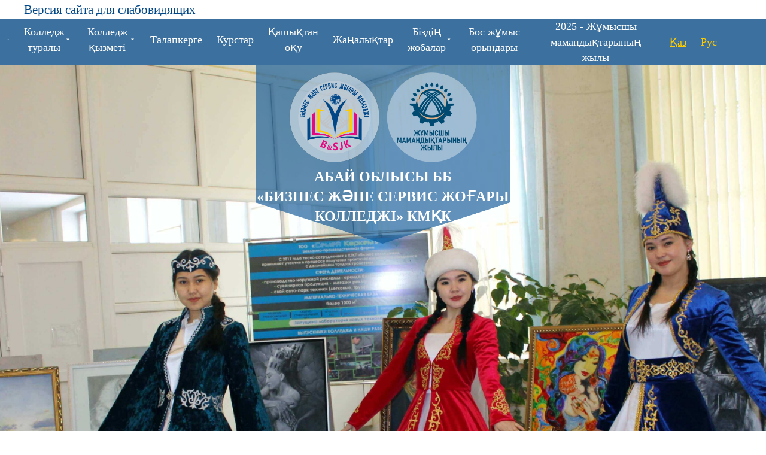

--- FILE ---
content_type: text/html; charset=UTF-8
request_url: https://skbis.edu.kz/
body_size: 76749
content:
<!doctype html>
<html lang="kz">
<head>
    <base href="https://skbis.edu.kz/" />
    <meta charset="UTF-8" />
    <title>Абай облысы білім басқармасының «Бизнес және сервис жоғары колледжі» КМҚК</title>
	<meta name="description" content="Абай облысы білім басқармасының «Бизнес және сервис жоғары колледжі» КМҚК" />
    <meta http-equiv="X-UA-Compatible" content="IE=edge">
    <meta name="viewport" content="width=device-width, initial-scale=1, maximum-scale=1" />
	<link rel="shortcut icon" href="favicon.ico"> 
	<link href="/assets/templates/site/css/uikit-5.css" rel="stylesheet">
<script src="https://skbis.edu.kz/js/jquery-3.5.0.min.js"></script>
    <script src="assets/templates/site/js/uikit.min.js"></script>
  <link rel="stylesheet" href="https://skbis.edu.kz/css/bvi.css" type="text/css">
</head>
<body>
    <div class="uk-container">
    <div class="uk-width-1-1" uk-grid>
        <div>
            <div class="uk-card uk-card-small">
                 <a href="#" class="bvi-open uk-text-large" title="Версия сайта для слабовидящих"><i class="bvi-images bvi-images-eye"></i>Версия сайта для слабовидящих</a>
            </div>
        </div>
    </div>
</div>
    <div class="uk-hidden@m">
    <div class="uk-container">
        <div class="uk-card">
            <div class="uk-card-media-top uk-text-center uk-margin-top">
                <a class="uk-logo uk-transform-center" style="left: 50%; top: 12%" href="https://skbis.edu.kz/">
                    <img src="assets/templates/site/images/logo-2025-kaz.png" alt="Логотип Колледжа бизнеса и сервиса" />
                </a>
            </div>
            <div class="uk-card-body uk-text-center">
                <h3 class="uk-card-title">Абай облысы ББ<br />«Бизнес және сервис жоғары колледжі» КМҚК</h3>
            </div>
        </div>
    </div>
    <div class="uk-offcanvas-content uk-flex uk-flex-middle">
    <a class="uk-button uk-section-primary  uk-button-large uk-width-1-1 uk-color-fff uk-margin-bottom" type="button" uk-toggle="target: #offcanvas-nav-primary">
        <span class="uk-margin-small-right uk-icon" uk-icon="icon: menu; ratio: 1.5"></span>Тізім</a>
        <div id="offcanvas-nav-primary" uk-offcanvas="overlay: true">
            <div class="uk-offcanvas-bar uk-flex uk-flex-column">
                <ul class="uk-nav uk-nav-primary uk-nav-left uk-margin-auto-vertical"><li class="first uk-parent uk-margin-left1 uk-active"><a href="/" >Басты бет</a></li><li class="uk-parent uk-margin-left1"><a href="o-kolledzhe/" >Колледж туралы</a><ul class=""><li class="first uk-parent uk-margin-left2"><a href="o-kolledzhe/istoriya-kolledzha.html" >Колледж тарихы</a></li><li class="uk-parent uk-margin-left2"><a href="o-kolledzhe/missiya-i-upravlenie.html" >Миссия және басқару</a></li><li class="uk-parent uk-margin-left2"><a href="images/2025/Бағдарламалар/каз/Лицензии каз новый 20.02.25.pdf" >Лицензия</a></li><li class="uk-parent uk-margin-left2"><a href="fotogalereya.html" >Фотогалерея</a></li><li class="uk-parent uk-margin-left2"><a href="o-kolledzhe/organizaczionnaya-struktura.html" >Ұйымдастыру құрылымы</a></li><li class="uk-parent uk-margin-left2"><a href="o-kolledzhe/kolledzh-byudzheti.html" >Колледж бюджеті</a></li><li class="uk-parent uk-margin-left2"><a href="o-kolledzhe/blog-direktora.html" >Директор блогы</a></li><li class="uk-parent uk-margin-left2"><a href="o-kolledzhe/kadrovoe-obespechenie.html" >Кадрмен қамтамасыз ету</a></li><li class="uk-parent uk-margin-left2"><a href="o-kolledzhe/popechitelskij-sovet.html" >Қамқоршылар кеңесі</a></li><li class="uk-parent uk-margin-left2"><a href="o-kolledzhe/rezultaty-akkreditaczii.html" >Аккредитация қорытындысы</a></li><li class="uk-parent uk-margin-left2"><a href="o-kolledzhe/administracziya-kolledzha.html" >Колледж әкімшілігі</a></li><li class="uk-parent uk-margin-left2"><a href="http://kbisedu.kz/" >Білім беру порталы</a></li><li class="uk-parent uk-margin-left2"><a href="o-kolledzhe/smi-o-nas.html" >БАҚ біз туралы</a></li><li class="uk-parent uk-margin-left2"><a href="images/2020/Files/меморандум на гос.языке_compressed (1).pdf" >Меморандум</a></li><li class="uk-parent uk-margin-left2"><a href="o-kolledzhe/2015-2025-zhyldarga-arnalgan-kazakstan-respublikasynyn-sybajlas-zhemkorlykka-karsy-strategiyasyn-iske-asyru/" >2015-2025 жылдарға арналған Қазақстан Республикасының сыбайлас жемқорлыққа қарсы стратегиясын іске асыру</a></li><li class="uk-parent uk-margin-left2"><a href="o-kolledzhe/kontakty.html" >Байланыс</a></li><li class="uk-parent uk-margin-left2"><a href="o-kolledzhe/oku-adistemelik-birlestik/" >Оқу-әдістемелік бірлестік</a></li><li class="uk-parent uk-margin-left2"><a href="#" >Мемлекеттік аттестация</a></li><li class="last uk-parent uk-margin-left2"><a href="o-kolledzhe/kolledzhdegi-komplaens-kyzmet.html" >"Колледждегі комплаенс қызмет"</a></li></ul></li><li class="uk-parent uk-margin-left1"><a href="distanczionnoe-obuchenie/" >Қашықтан оқу</a><ul class=""><li class="first uk-parent uk-margin-left2"><a href="distanczionnoe-obuchenie/uchebno-metodicheskie-kompleksy-dlya-studentov.html" >СТУДЕНТТЕРГЕ АРНАЛҒАН ОҚУ-ӘДІСТЕМЕЛІК КЕШЕНДЕР</a></li><li class="last uk-parent uk-margin-left2"><a href="http://www.kbisedu.kz" >ҚАШЫҚТАН ОҚЫТУ MOODLE ПЛАТФОРМАСЫНДА</a></li></ul></li><li class="uk-parent uk-margin-left1"><a href="deyatelnost-kolledzha/" >Колледж қызметі</a><ul class=""><li class="first uk-parent uk-margin-left2"><a href="deyatelnost-kolledzha/uchebnaya-deyatelnost/" >Оқу жұмысы</a></li><li class="uk-parent uk-margin-left2"><a href="deyatelnost-kolledzha/informaczionnaya-podderzhka/" >Ақпараттық қызмет</a></li><li class="uk-parent uk-margin-left2"><a href="deyatelnost-kolledzha/uchebno-proizvodstvennaya-deyatelnost/" >Оқу-өндірістік жұмыс</a></li><li class="uk-parent uk-margin-left2"><a href="deyatelnost-kolledzha/vospitatelnaya-deyatelnost/" >Тәрбие жұмысы</a></li><li class="uk-parent uk-margin-left2"><a href="deyatelnost-kolledzha/psikhologicheskaya-sluzhba/" >Психологиялық қызмет</a></li><li class="uk-parent uk-margin-left2"><a href="deyatelnost-kolledzha/predmetno-cziklovaya-komissiya/" >Пән бірлестіктері</a></li><li class="uk-parent uk-margin-left2"><a href="deyatelnost-kolledzha/nashi-proekty/" >Біздің жобалар</a></li><li class="uk-parent uk-margin-left2"><a href="deyatelnost-kolledzha/metodicheskaja-deyatelnost/" >Әдістемелік қызмет</a></li><li class="uk-parent uk-margin-left2"><a href="deyatelnost-kolledzha/kolledzhdegi-komplaens-kyzmet.html" >"Колледждегі комплаенс қызмет"</a></li><li class="last uk-parent uk-margin-left2"><a href="deyatelnost-kolledzha/pedagog-kadrlardyn-sapalyk-kuramy.html" >Педагог кадрлардың сапалық құрамы</a></li></ul></li><li class="uk-parent uk-margin-left1"><a href="abiturentu/" >Талапкерге</a><ul class=""><li class="first uk-parent uk-margin-left2"><a href="abiturentu/priemnaya-komissiya/" >Мамандықтар, оқу мерзімі</a></li><li class="uk-parent uk-margin-left2"><a href="abiturentu/virtualdy-kabyldau-komissiyasy.html" >Виртуалды қабылдау комиссиясы</a></li><li class="uk-parent uk-margin-left2"><a href="abiturentu/okuga-kabyldau-erezheleri.html" >«Бизнес және сервис жоғары колледжі» КМҚК  оқуға қабылдау ережелері</a></li><li class="uk-parent uk-margin-left2"><a href="abiturentu/gosudarstvennyj-zakaz-na-2019-2020-uchebnyj-god.html" >2024-2025 оқу жылына мемлекеттік тапсырыс</a></li><li class="uk-parent uk-margin-left2"><a href="abiturentu/kak-podat-dokumenty-na-postuplenie-v-kolledzh-onlajn-instrukcziya-egov.html" >Колледжге түсу үшін құжаттарды онлайн түрде қалай тапсырады? (EGOV  НҰСҚАУЛЫҒЫ)</a></li><li class="uk-parent uk-margin-left2"><a href="abiturentu/sostav-priemnoj-komissii.html" >Қабылдау комиссиясының құрамы</a></li><li class="last uk-parent uk-margin-left2"><a href="abiturentu/grafik-raboty-priemnoj-komissii.html" >Қабылдау комиссиясының жұмыс кестесі</a></li></ul></li><li class="uk-parent uk-margin-left1"><a href="kursy.html" >Курстар</a></li><li class="uk-parent uk-margin-left1"><a href="news/" >Жаңалықтар</a><ul class=""><li class="first uk-parent uk-margin-left2"><a href="news/1552-prikreplenie-k-poliklinike-mozhno-oformit-onlajn-cherez-egov.kz-i-egov-mobile.html" >Поликлиникаға тіркелуді eGov.kz пен eGov Mobile арқылы онлайн рәсімдеуге болады</a></li><li class="uk-parent uk-margin-left2"><a href="news/706-tauelsizdik-kuni-kutty-bolsyn.html" >Тәуелсіздік күні құтты болсын!</a></li><li class="uk-parent uk-margin-left2"><a href="news/762-ajya-restobaryna-dayarshylar-kazhet.html" >«Айя» рестобарына даяршылар қажет.</a></li><li class="uk-parent uk-margin-left2"><a href="news/765-dizajn-mebel-zhihaz-fabrikasyna-kazhet.html" >«Дизайн мебель» жиһаз фабрикасына қажет</a></li><li class="uk-parent uk-margin-left2"><a href="news/819-biznes-zhane-servis-kolledzhi-kmkk-da-industrialdy-kenes-otyrysy-otti.html" >«Бизнес және сервис колледжі» КМҚК-да Индустриалды кеңес отырысы өтті.</a></li><li class="uk-parent uk-margin-left2"><a href="news/1020-igi-ister-marafony.html" >Игі істер марафоны</a></li><li class="uk-parent uk-margin-left2"><a href="news/1024-tauelsizdik-kuni-kutty-bolsyn.html" >Тәуелсіздік күні құтты болсын!</a></li><li class="uk-parent uk-margin-left2"><a href="news/1030-zhana-zhyldarynyzben.html" >Жаңа жылдарыңызбен!</a></li><li class="uk-parent uk-margin-left2"><a href="news/1084-kuttyktau.html" >Құттықтау</a></li><li class="uk-parent uk-margin-left2"><a href="news/1090-shashtaraz-oneri-kuzyrettiligi-bojynsha-irikteu-sajystary.html" >«Шаштараз өнері» құзыреттілігі бойынша іріктеу сайыстары</a></li><li class="uk-parent uk-margin-left2"><a href="news/1116-aptalyktyn-ashyluy.html" >Апталықтың ашылуы</a></li><li class="uk-parent uk-margin-left2"><a href="news/1169-25.03.2022-zh.-konferencziya.html" >25.03.2022 ж. Конференция</a></li><li class="uk-parent uk-margin-left2"><a href="news/1287-bukil-alemdik-eriktiler-kuni.html" >Бүкіл әлемдік еріктілер күні</a></li><li class="uk-parent uk-margin-left2"><a href="news/1217-khvii-oblastnoj-nauchno-prakticheskoj-konferenczii-znaniya-i-inicziativu-molodezhi-na-sluzhbu-dinamichnogo-razvitiya-strany.html" >ХVII облыстық ғылыми-практикалық конференция</a></li><li class="uk-parent uk-margin-left2"><a href="news/1225-shygarmashalyk-emtikhan-korytyndylary.html" >ОҚУҒА ҚАБЫЛДАНҒАН ТАЛАПКЕРЛЕР ТІЗІМІ</a></li><li class="uk-parent uk-margin-left2"><a href="news/1243-alemdik-worldskills-chempionatyna-dajyndyk.html" >Әлемдік  Worldskills чемпионатына дайындық</a></li><li class="uk-parent uk-margin-left2"><a href="news/1251-mejramdagy-demalys-kunderi.html" >Мейрамдағы демалыс кундері</a></li><li class="uk-parent uk-margin-left2"><a href="news/1273-respublikalyk-kasibi-sheberlik-konkursy.html" >Республикалық   кәсіби шеберлік   конкурсы</a></li><li class="uk-parent uk-margin-left2"><a href="news/1297-bugingi-tanda-kandaj-mamandykty-tandau-kerek.html" >Бүгінгі таңда қандай мамандықты таңдау керек?</a></li><li class="uk-parent uk-margin-left2"><a href="news/1312-moldazhanov-talgat-amenovich-kolledzhishilik-ashyk-sabak-otkizdi.html" >Молдажанов Талгат Аменович колледжішілік ашық сабақ өткізді</a></li><li class="uk-parent uk-margin-left2"><a href="news/1323-zhalpy-bilim-beretin-pander-pczk-onkundiginin-ashyluy.html" >Жалпы білім беретін пәндер ПЦК онкүндігінің ашылуы</a></li><li class="uk-parent uk-margin-left2"><a href="news/1333-ekonomika-zhane-dizajn-pczk-onkundiginin-saltanatty-ashyluy.html" >«Экономика және дизайн» ПЦК онкүндігі</a></li><li class="uk-parent uk-margin-left2"><a href="news/1343-oblystyk-sapta-zhuru-men-an-bajkauy-turaly-sajtka-akparat.html" >Облыстық сапта жүру мен ән байқауы</a></li><li class="uk-parent uk-margin-left2"><a href="news/1370-balalyk-shak-alemi-kandaj-gazhap-fleshmobtary-otkizildi.html" >«Балалық шақ әлемі қандай ғажап» флешмобтары өткізілді</a></li><li class="uk-parent uk-margin-left2"><a href="news/1376-12.06.2023zh.-zhalpyulttyk-aza-tutu-kuni.html" >12.06.2023ж. жалпыұлттық аза тұту күні</a></li><li class="uk-parent uk-margin-left2"><a href="news/1395-5-kyrkujek-kazakstan-respublikasy-khalyktarynyn-tilder-kuni.html" >5 қыркүйек-Қазақстан Республикасы халықтарының тілдер күні</a></li><li class="uk-parent uk-margin-left2"><a href="news/1404-talapker-pilottyk-zhobasynyn-studentterine-sheberlik-sabagyn-otkizdi.html" >«Талапкер» пилоттық жобасының студенттеріне шеберлік сабағын өткізді</a></li><li class="uk-parent uk-margin-left2"><a href="news/1407-ozin-ozi-baskaru-kuni.html" >Өзін-өзі басқару күні</a></li><li class="uk-parent uk-margin-left2"><a href="news/1421-kyzmet-korsetu-salalary-bojynsha-arnajy-pander-okytushylary-men-ondiristik-okytu-sheberlerinin-oab-otyrysy-otti.html" >"Қызмет көрсету салалары" бойынша арнайы пәндер оқытушылары мен өндірістік оқыту шеберлерінің ОӘБ отырысы өтті.</a></li><li class="uk-parent uk-margin-left2"><a href="news/1425-wordskills-standarty-bojynsha-ondiristik-okytu-sheberleri-men-okytushylary-arasynda-respublikalyk-kasibi-sheberlik-bajkauy.html" >Wordskills стандарты бойынша өндірістік оқыту шеберлері мен оқытушылары арасында республикалық кәсіби шеберлік байқауы</a></li><li class="uk-parent uk-margin-left2"><a href="news/1429-2023-zhylgy-13-17-karasha-aralygynda-kr-bilim-zhane-gylym-ministrliginin-ulttyk-testileu-ortalygy-testileu-otkizedi.html" >2023 жылғы 13-17 қараша аралығында ҚР Білім және ғылым министрлігінің Ұлттық тестілеу орталығы тестілеу өткізеді</a></li><li class="uk-parent uk-margin-left2"><a href="news/1431-2023-2024-oku-zhylynyn-kyrkujek-kazan-ajlary-bojynsha-rejting-kortyndysy.html" >2023-2024 оқу жылының қыркүйек-қазан айлары бойынша рейтинг  қортындысы</a></li><li class="uk-parent uk-margin-left2"><a href="news/1433-balalardyn-kukyktaryn-korgauda-mektepter-men-zhogary-oku-oryndary-birikti-elordada-menin-bauyrym-studenttik-volonterlik-zhobasy-bastaldy.html" >Балалардың құқықтарын қорғауда мектептер мен жоғары оқу орындары бірікті: Елордада «Менің бауырым» студенттік волонтерлік жобасы басталды</a></li><li class="uk-parent uk-margin-left2"><a href="news/1434-viii-respublikalyk-kasibi-sheberlik-worldskills-kazakhstan-2023-chempionatynyn-saltanatty-ashyluy-otti.html" >VIII Республикалық кәсіби шеберлік "WorldSkills Kazakhstan 2023" чемпионатынын салтанатты ашылуы өтті</a></li><li class="uk-parent uk-margin-left2"><a href="news/1437-2023-zhyldyn-24-karashasynda-biznes-zhane-servis-kolledzhinde-kolledzh-studentteri-arasynda-menedzhment-mamandygy-bojynsha-oblystyk-olimpiada-otkizilgen.html" >2023 жылдың 24 қарашасында Бизнес және сервис колледжінде колледж студенттері арасында «Менеджмент» мамандығы бойынша облыстық олимпиада өткізілген.</a></li><li class="uk-parent uk-margin-left2"><a href="news/1451-kurmetti-talapker.html" >Құрметті ТАЛАПКЕР</a></li><li class="uk-parent uk-margin-left2"><a href="news/1455-shygarmashylyk-emtikhandar-kestesi.html" >Шығармашылық емтихандар кестесі</a></li><li class="uk-parent uk-margin-left2"><a href="news/1468-konkurstyk-irikteu-natizhesi-memlekettik-tapsyrysty-zhenip-algan-talapkerler.html" >Конкурстық іріктеу нәтижесі, мемлекеттік тапсырысты жеңіп алған талапкерлер</a></li><li class="uk-parent uk-margin-left2"><a href="news/1470-10-15-kyrkujek-aralygynda-lion-kalasynda-francziya-dunie-zhuzinin-tukpir-tukpirinen-kelgen-zhas-mamandardyn-sheberligin-korsetetin-aukymdy-shara-worldskills-2024-alem-chempionaty-otti.html" >10-15 қыркүйек аралығында Лион қаласында (Франция) дүние жүзінің түкпір-түкпірінен келген жас мамандардың шеберлігін көрсететін ауқымды шара WorldSkills 2024 әлем чемпионаты өтті</a></li><li class="uk-parent uk-margin-left2"><a href="news/1471-memlekettik-kyzmet-isteri-agenttigi-abaj-oblysy-bojynsha-departamenti.html" >Мемлекеттік қызмет істері агенттігі Абай облысы бойынша департаменті</a></li><li class="uk-parent uk-margin-left2"><a href="news/1490-alash-quiz-intellektualdy-ojyny.html" >«Alash Quiz» интеллектуалды ойыны.</a></li><li class="last uk-parent uk-margin-left2"><a href="news/[base64].html" >"Технолог" тобында ағылшын тілі мен дене шынықтыру пәнінен «Ағылшын тілін оқыту мен Баскетболдағы допты беру техникасы арасындағы виртуалды шындық»</a></li></ul></li><li class="uk-parent uk-margin-left1"><a href="nashi-proekty/" >Біздің жобалар</a><ul class=""><li class="first uk-parent uk-margin-left2"><a href="nashi-proekty/worldskills/" >WorldSkills</a></li><li class="uk-parent uk-margin-left2"><a href="nashi-proekty/zhas-maman/" >"Жас маман"</a></li><li class="last uk-parent uk-margin-left2"><a href="nashi-proekty/pismo-v-budushhee.html" >Уақыт капсуласы – Болашаққа хат</a></li></ul></li><li class="uk-parent uk-margin-left1"><a href="v-ramkakh-dekady-pczk-ekonomika-i-dizajn-proshel-yarkij-debatnyj-turnir-posvyashhennyj-vazhnoj-teme-mozhet-li-pravitelstvo-ogranichivat-svobodu-slova-v-soczialnykh-setyakh.html" >"Экономика және дизайн" ПЦК онкүндігі аясында "Үкімет әлеуметтік желілерде сөз бостандығын шектей ала ма?» тақырыбында дебат өтті.</a></li><li class="uk-parent uk-margin-left1"><a href="vakansii/" >Бос жұмыс орындары</a><ul class=""><li class="first uk-parent uk-margin-left2"><a href="vakansii/mugalimder.html" >Мұғалімдер</a></li><li class="last uk-parent uk-margin-left2"><a href="vakansii/kyzmetkerler.html" >Қызметкерлер</a></li></ul></li><li class="last uk-parent uk-margin-left1"><a href="2025-god-rabochikh-professij.html" >2025 - Жұмысшы мамандықтарының жылы</a></li></ul>
            </div>
        </div>
    </div>
    <div class="uk-container">
        <ul class="uk-navbar-nav uk-flex uk-flex-center">
             <li class="ru"><a href="https://skbis.edu.kz/ru/" class="ru">Рус</a></li>
 <li class="kz active"><a href="https://skbis.edu.kz/" class="kz active">Қаз</a></li>
        </ul>
    </div>
    <div class="uk-container">
        <div class="uk-card uk-card-body uk-text-center">
            
            Виртуальная приемная комиссия для абитуриентов КГКП «Высший колледж бизнеса и сервиса» :<br /><br />

<a class="uk-text-bold" href="https://www.instagram.com/p/Bk3JPp5n0FB/?igshid=12npy30whwg9g">Instagram колледжа</a><br /><br />
<a class="uk-text-bold" href="https://api.whatsapp.com/send?phone=77086196459">WhatsApp колледжа</a><br /><br />
<a class="uk-text-bold" href="https://skbis.kz/">Сайт колледжа</a>
<p class="uk-text-bold">Контактные телефоны:</p>
8 708 619 64 59<br />
50-58-98
            
        
        </div>
        <div class="uk-grid-medium uk-child-width-1-2@m uk-text-left" uk-grid>
                    <div>
                        <div class="uk-card uk-card-body">
                            <h3 class="uk-text-uppercase uk-text-bold uk-text-primary">Миссия</h3>
                              Экономика саласында мемлекет пен аймақтың өндірістік әлеуетін көтере алатын, бәсекеге қаблетті, жоғары дәрежелі теориялық және практикалық дағды мен жеке тұлғалық қасиетті игерген мамандарды дайындау.
                        </div>
                    </div>
                    <div>
                        <div class="uk-card uk-card-body">
                            <h3 class="uk-text-uppercase uk-text-bold uk-text-primary">Болжау</h3>
                           Бизнес және сервис жоғары колледжі - Абай облысы және Қазақстан республикасының сервис, экономика және басқару саласындағы техникалық және кәсіптік білім берудің үздігі, корпоративті менеджменттің тиімді жүйесін меңгерген оқытушылар мен білімгерлердің, жұмыс берушілердің тағы басқа қызығушылық танытқан жақтардың мүддесіне сай қызмет ететін инновациялық білім беру мекемесі.
                        </div>
                    </div>
                </div>
        <div class="uk-card uk-card-body uk-background-muted uk-text-center">
                    <h3 class="uk-text-uppercase uk-text-bold">Қашықтан оқу</h3>
                    <a href="distanczionnoe-obuchenie/" class="uk-button uk-button-primary">Толығырақ</a>
            </div>
        <div class="uk-width-1-1 uk-text-center" uk-grid>
                    <h3 class="uk-text-uppercase uk-align-center uk-margin-remove-bottom uk-text-bold uk-first-column uk-margin-top">ЖАҢАЛЫҚТАР</h3>
                </div>
                <div class="uk-grid-medium uk-child-width-1-3@m uk-text-left uk-grid-match" uk-grid>
                     <div>
    <div class="uk-card uk-card-small uk-background-muted">
        <div class="uk-card-media-top">
            <a class="uk-link-heading" href="news/1589-sovremennyj-uchitel-—-czifrovoj-uchitel-itogi-professionalnogo-sostyazaniya.html"><img class="uk-width-1-1" src="assets/templates/site/images/no-image.jpg" /></a>
        </div>
        <div class="uk-card-body">
            <span class="uk-text-muted uk-text-small">26 желтоқсан 2025, 09:29</span>
            <h5 class="uk-margin-small-top uk-margin-remove-bottom uk-text-bold"><a class="uk-link-heading" href="news/1589-sovremennyj-uchitel-—-czifrovoj-uchitel-itogi-professionalnogo-sostyazaniya.html">25.12.2025 жылы  "ЦИФРЛЫ ҰСТАЗ"  колледжішілік байқау өтті</a></h5>
            <p class="uk-margin-small-top uk-margin-remove-bottom">25.11.2025 жылы информатика пәнінің оқытушысы Мурасилова&#8230;</p>
            <p class="uk-margin-remove-top uk-text-right"><u><a class="uk-link-heading" href="news/1589-sovremennyj-uchitel-—-czifrovoj-uchitel-itogi-professionalnogo-sostyazaniya.html">Толығырақ</a></u></p>
        </div>
    </div>
</div>
<div>
    <div class="uk-card uk-card-small uk-background-muted">
        <div class="uk-card-media-top">
            <a class="uk-link-heading" href="news/1585-oblastnoj-integrirovannyj-urok-po-khimii-i-geografii-na-temu-chyornaya-i-czvetnaya-metallurgiya.-proizvodstvo-metalla.html"><img class="uk-width-1-1" src="assets/templates/site/images/no-image.jpg" /></a>
        </div>
        <div class="uk-card-body">
            <span class="uk-text-muted uk-text-small">17 желтоқсан 2025, 09:42</span>
            <h5 class="uk-margin-small-top uk-margin-remove-bottom uk-text-bold"><a class="uk-link-heading" href="news/1585-oblastnoj-integrirovannyj-urok-po-khimii-i-geografii-na-temu-chyornaya-i-czvetnaya-metallurgiya.-proizvodstvo-metalla.html">Химия және география пәндері бойынша «Қара және түсті металлургия» тақырыбындағы облыстық интеграцияланған сабақ</a></h5>
            <p class="uk-margin-small-top uk-margin-remove-bottom">Химия және география пәндері бойынша «Қара және түсті&#8230;</p>
            <p class="uk-margin-remove-top uk-text-right"><u><a class="uk-link-heading" href="news/1585-oblastnoj-integrirovannyj-urok-po-khimii-i-geografii-na-temu-chyornaya-i-czvetnaya-metallurgiya.-proizvodstvo-metalla.html">Толығырақ</a></u></p>
        </div>
    </div>
</div>
<div>
    <div class="uk-card uk-card-small uk-background-muted">
        <div class="uk-card-media-top">
            <a class="uk-link-heading" href="news/1582-innovacziyalyk-tasilder-arkyly-blender-bagdarlamasyn-okytu.html"><img class="uk-width-1-1" src="assets/templates/site/images/no-image.jpg" /></a>
        </div>
        <div class="uk-card-body">
            <span class="uk-text-muted uk-text-small">04 желтоқсан 2025, 17:00</span>
            <h5 class="uk-margin-small-top uk-margin-remove-bottom uk-text-bold"><a class="uk-link-heading" href="news/1582-innovacziyalyk-tasilder-arkyly-blender-bagdarlamasyn-okytu.html">«Инновациялық тәсілдер арқылы Blender бағдарламасын оқыту»</a></h5>
            <p class="uk-margin-small-top uk-margin-remove-bottom">«Инновациялық тәсілдер арқылы Blender бағдарламасын&#8230;</p>
            <p class="uk-margin-remove-top uk-text-right"><u><a class="uk-link-heading" href="news/1582-innovacziyalyk-tasilder-arkyly-blender-bagdarlamasyn-okytu.html">Толығырақ</a></u></p>
        </div>
    </div>
</div>
                </div>
        <div class="uk-width-1-1">
            
            <div class="uk-card uk-card-body uk-card-small uk-background-secondary uk-margin-top">
                <h5 class="uk-text-bold uk-text-uppercase">ДИРЕКТОР БЛОГЫ</h5>
            </div>
            <div class="uk-card uk-card-body uk-card-small uk-card-default uk-text-center">
                <img class="uk-width-1-1" src="assets/templates/site/images/zhunusova.jpg" />
            </div>
                <a href="o-kolledzhe/blog-direktora.html" class="uk-button uk-button-primary uk-width-1-1">Жазу</a>
        </div>
    </div>
    <div class="uk-background-primary uk-margin-top">
        <div class="uk-container">
            <div class="uk-child-width-1-2@m" uk-grid>
                <div class="uk-light uk-text-bold uk-text-center uk-text-left@m">
                    <p class="uk-margin-top">Абай облысы ББ «Бизнес және сервис жоғары колледжі» КМҚК</p>
                </div>
                <div class="uk-text-center uk-text-right@m uk-light uk-margin-bottom uk-text-small">
                    <p>Әрленім және құрастыру<br /> <a href="http://semstar.kz"><u>SemStar</u></a></p>
                </div>
            </div>
        </div>
    </div>
</div>


            
            
            
            
            
<nav class="uk-navbar-container uk-visible@m" uk-navbar>
                <div class="uk-navbar-left">
                <ul class="uk-navbar-nav uk-text-center">
                    <li  class="uk-text-left"><a href="https://skbis.edu.kz/"><span class="uk-icon" uk-icon="home"></span></a></li>
                        <li>
                        <a href="#">Колледж туралы<span class="uk-icon" uk-icon="triangle-down"></span></a>
                        <div class="uk-navbar-dropdown">
						    <ul class="uk-nav uk-navbar-dropdown-nav">
                                <li class="uk-text-left"> <a href="o-kolledzhe/istoriya-kolledzha.html">Колледж тарихы</a> </li><li class="uk-text-left"> <a href="o-kolledzhe/missiya-i-upravlenie.html">Миссия және басқару</a> </li><li class="uk-text-left"> <a href="images/2025/Бағдарламалар/каз/Лицензии каз новый 20.02.25.pdf">Лицензия</a> </li><li class="uk-text-left"> <a href="fotogalereya.html">Фотогалерея</a> </li><li class="uk-text-left"> <a href="o-kolledzhe/organizaczionnaya-struktura.html">Ұйымдастыру құрылымы</a> </li><li class="uk-text-left"> <a href="o-kolledzhe/kolledzh-byudzheti.html">Колледж бюджеті</a> </li><li class="uk-text-left"> <a href="o-kolledzhe/blog-direktora.html">Директор блогы</a> </li><li class="uk-text-left"> <a href="o-kolledzhe/kadrovoe-obespechenie.html">Кадрмен қамтамасыз ету</a> </li><li class="uk-text-left"> <a href="o-kolledzhe/popechitelskij-sovet.html">Қамқоршылар кеңесі</a> </li><li class="uk-text-left"> <a href="o-kolledzhe/rezultaty-akkreditaczii.html">Аккредитация қорытындысы</a> </li><li class="uk-text-left"> <a href="o-kolledzhe/administracziya-kolledzha.html">Колледж әкімшілігі</a> </li><li class="uk-text-left"> <a href="http://kbisedu.kz/">Білім беру порталы</a> </li><li class="uk-text-left"> <a href="o-kolledzhe/smi-o-nas.html">БАҚ біз туралы</a> </li><li class="uk-text-left"> <a href="images/2020/Files/меморандум на гос.языке_compressed (1).pdf">Меморандум</a> </li><div class="uk-width-1-1">     
                        <li class="uk-text-left">
                            <a href="o-kolledzhe/2015-2025-zhyldarga-arnalgan-kazakstan-respublikasynyn-sybajlas-zhemkorlykka-karsy-strategiyasyn-iske-asyru/">2015-2025 жылдарға арналған Қазақстан Республикасының сыбайлас жемқорлыққа қарсы стратегиясын іске асыру <span class="uk-icon" uk-icon="triangle-right"></span></a>
                            <div uk-dropdown="pos: right-center">
                                <ul class="uk-nav uk-dropdown-nav"><li class="uk-text-left"> <a href="images/2021/Files/su_kaz_pol.pdf">«SANALY URPAQ» жастар клубы туралы ЕРЕЖЕ</a> </li><li class="uk-text-left"> <a href="images/2021/Files/su_kaz_prog.pdf">««Саналы ұрпақ» жобасының «Адалдық аумағы» акциясының ашылу Бағдарламасы</a> </li><li class="uk-text-left"> <a href="o-kolledzhe/2015-2025-zhyldarga-arnalgan-kazakstan-respublikasynyn-sybajlas-zhemkorlykka-karsy-strategiyasyn-iske-asyru/fotogalereya.html">Фотогалерея</a> </li>   </ul>
                            </div>
                        </li>
                    </div><li class="uk-text-left"> <a href="o-kolledzhe/kontakty.html">Байланыс</a> </li><li class="uk-text-left"> <a href="o-kolledzhe/oku-adistemelik-birlestik/">Оқу-әдістемелік бірлестік</a> </li><div class="uk-width-1-1">     
                        <li class="uk-text-left">
                            <a href="#">Мемлекеттік аттестация <span class="uk-icon" uk-icon="triangle-right"></span></a>
                            <div uk-dropdown="pos: right-center">
                                <ul class="uk-nav uk-dropdown-nav"><li class="uk-text-left"> <a href="https://drive.google.com/drive/folders/127bU6UHY1U7vPlGzpR_GBFUGzOkovZ-G">Бизнес және сервис колледжінің өзін өзі бағалау материалдары 2023 жыл</a> </li>   </ul>
                            </div>
                        </li>
                    </div><li class="uk-text-left"> <a href="o-kolledzhe/kolledzhdegi-komplaens-kyzmet.html">"Колледждегі комплаенс қызмет"</a> </li>
                            </ul>
                        </div>
                    </li><li>
                        <a href="#">Колледж қызметі<span class="uk-icon" uk-icon="triangle-down"></span></a>
                        <div class="uk-navbar-dropdown">
						    <ul class="uk-nav uk-navbar-dropdown-nav">
                                <div class="uk-width-1-1">     
                        <li class="uk-text-left">
                            <a href="deyatelnost-kolledzha/uchebnaya-deyatelnost/">Оқу жұмысы <span class="uk-icon" uk-icon="triangle-right"></span></a>
                            <div uk-dropdown="pos: right-center">
                                <ul class="uk-nav uk-dropdown-nav"><li class="uk-text-left"> <a href="deyatelnost-kolledzha/uchebnaya-deyatelnost/raspisanie/">Сабақ кестесі</a> </li><li class="uk-text-left"> <a href="deyatelnost-kolledzha/uchebnaya-deyatelnost/organizacziya-uchebnogo-proczessa.html">Колледждегі оқу үдерісі</a> </li><li class="uk-text-left"> <a href="deyatelnost-kolledzha/uchebnaya-deyatelnost/raspisanie-zvonkov.html">Қоңырау кестесі</a> </li><li class="uk-text-left"> <a href="deyatelnost-kolledzha/uchebnaya-deyatelnost/obrazovatelnye-programmy.html">Білім беру бағдарламалары</a> </li><li class="uk-text-left"> <a href="deyatelnost-kolledzha/uchebnaya-deyatelnost/perechen-obrazovatelnykh-programm.html">Білім беру бағдарламаларының тізбесі</a> </li><li class="uk-text-left"> <a href="deyatelnost-kolledzha/uchebnaya-deyatelnost/memlekettik-tapsyrys-bojynsha-vakantty-oryndar.html">Мемлекеттік тапсырыс бойынша вакантты орындар</a> </li><li class="uk-text-left"> <a href="deyatelnost-kolledzha/uchebnaya-deyatelnost/bilim-sapasyn-bakylau.html">Білім сапасын бақылау</a> </li>   </ul>
                            </div>
                        </li>
                    </div><div class="uk-width-1-1">     
                        <li class="uk-text-left">
                            <a href="deyatelnost-kolledzha/informaczionnaya-podderzhka/">Ақпараттық қызмет <span class="uk-icon" uk-icon="triangle-right"></span></a>
                            <div uk-dropdown="pos: right-center">
                                <ul class="uk-nav uk-dropdown-nav"><li class="uk-text-left"> <a href="deyatelnost-kolledzha/informaczionnaya-podderzhka/studentam/">Студенттерге</a> </li><li class="uk-text-left"> <a href="deyatelnost-kolledzha/informaczionnaya-podderzhka/roditelyam/">Ата-аналарға</a> </li>   </ul>
                            </div>
                        </li>
                    </div><div class="uk-width-1-1">     
                        <li class="uk-text-left">
                            <a href="deyatelnost-kolledzha/uchebno-proizvodstvennaya-deyatelnost/">Оқу-өндірістік жұмыс <span class="uk-icon" uk-icon="triangle-right"></span></a>
                            <div uk-dropdown="pos: right-center">
                                <ul class="uk-nav uk-dropdown-nav"><li class="uk-text-left"> <a href="deyatelnost-kolledzha/uchebno-proizvodstvennaya-deyatelnost/praktika/">Кәсіби тәжірибені ұйымдастыру</a> </li><li class="uk-text-left"> <a href="images/2018/files/uch-p-deyatelnost-proforientacionnaya-rabota-kaz.pdf">Кәсіби бағдар беру жұмысы</a> </li><li class="uk-text-left"> <a href="deyatelnost-kolledzha/uchebno-proizvodstvennaya-deyatelnost/soczialnoe-partnerstvo.html">Әлеуметтік әріптестік</a> </li><li class="uk-text-left"> <a href="deyatelnost-kolledzha/uchebno-proizvodstvennaya-deyatelnost/trudoustrojstvo-vypusknikov.html">Колледж түлектерін жұмысқа орналастыру</a> </li><li class="uk-text-left"> <a href="deyatelnost-kolledzha/uchebno-proizvodstvennaya-deyatelnost/vakansiyalar/">Вакансиялар</a> </li><li class="uk-text-left"> <a href="deyatelnost-kolledzha/uchebno-proizvodstvennaya-deyatelnost/dualdy-okytu.html">Дуалды оқыту</a> </li><li class="uk-text-left"> <a href="deyatelnost-kolledzha/uchebno-proizvodstvennaya-deyatelnost/demonstraczionnyj-ekzamen/">Демонстрациялық емтихан</a> </li><li class="uk-text-left"> <a href="deyatelnost-kolledzha/uchebno-proizvodstvennaya-deyatelnost/memorandum.html">Меморандум</a> </li>   </ul>
                            </div>
                        </li>
                    </div><div class="uk-width-1-1">     
                        <li class="uk-text-left">
                            <a href="deyatelnost-kolledzha/vospitatelnaya-deyatelnost/">Тәрбие жұмысы <span class="uk-icon" uk-icon="triangle-right"></span></a>
                            <div uk-dropdown="pos: right-center">
                                <ul class="uk-nav uk-dropdown-nav"><li class="uk-text-left"> <a href="deyatelnost-kolledzha/vospitatelnaya-deyatelnost/deloproizvodstvo-klassnogo-rukovoditelya.html">Сынып жетекшісінің іс қағаздарын жүргізу</a> </li><li class="uk-text-left"> <a href="images/2018/files/organizacia-vospitatelnoy-deyatelnosti.pdf">Тәрбие жұмысын ұйымдастыру</a> </li><li class="uk-text-left"> <a href="deyatelnost-kolledzha/vospitatelnaya-deyatelnost/kodeks-korporativnoj-kultury-sotrudnikov-i-studentov.html">Қызметкерлері мен студенттерінің корпоративтік мәдениет кодексі</a> </li><li class="uk-text-left"> <a href="deyatelnost-kolledzha/vospitatelnaya-deyatelnost/kodeks-chesti.html">Оқытушыларының Ар-намыс кодексі</a> </li><li class="uk-text-left"> <a href="images/2021/Files/kazconcept2021.pdf">Тәрбиенің тұжырымдамалық негіздері</a> </li><li class="uk-text-left"> <a href="deyatelnost-kolledzha/vospitatelnaya-deyatelnost/cziklogramma-raboty-klassnogo-rukovoditelya.html">Сынып жетекшісінің жұмыс циклограммасы</a> </li><li class="uk-text-left"> <a href="deyatelnost-kolledzha/vospitatelnaya-deyatelnost/otkrytye-klassnye-chasy.html">Ашык сынып сағаттары</a> </li><li class="uk-text-left"> <a href="images/2020/Files/monpovr.pdf">2019-2020 оқу жылына колледждің тәрбие жұмысының мониторингін ұйымдастыру</a> </li>   </ul>
                            </div>
                        </li>
                    </div><div class="uk-width-1-1">     
                        <li class="uk-text-left">
                            <a href="deyatelnost-kolledzha/psikhologicheskaya-sluzhba/">Психологиялық қызмет <span class="uk-icon" uk-icon="triangle-right"></span></a>
                            <div uk-dropdown="pos: right-center">
                                <ul class="uk-nav uk-dropdown-nav"><li class="uk-text-left"> <a href="images/2018/files/polozhenie-o-psihologecheskoy-sluzhbe.pdf">Психологиялық қызмет туралы ереже</a> </li>   </ul>
                            </div>
                        </li>
                    </div><div class="uk-width-1-1">     
                        <li class="uk-text-left">
                            <a href="deyatelnost-kolledzha/predmetno-cziklovaya-komissiya/">Пән бірлестіктері <span class="uk-icon" uk-icon="triangle-right"></span></a>
                            <div uk-dropdown="pos: right-center">
                                <ul class="uk-nav uk-dropdown-nav"><li class="uk-text-left"> <a href="deyatelnost-kolledzha/predmetno-cziklovaya-komissiya/pczk-obshheobrazovatelnykh-discziplin-i-dizajna.html">Жалпы білім беру пәндері ПЦК</a> </li><li class="uk-text-left"> <a href="deyatelnost-kolledzha/predmetno-cziklovaya-komissiya/pczk-speczialnykh-discziplin.html">Арнайы пәндер ПЦК</a> </li><li class="uk-text-left"> <a href="deyatelnost-kolledzha/predmetno-cziklovaya-komissiya/pczk-soczialno-ekonomicheskikh-discziplin.html">Экономика және дизайн пәндер ПЦК</a> </li>   </ul>
                            </div>
                        </li>
                    </div><div class="uk-width-1-1">     
                        <li class="uk-text-left">
                            <a href="deyatelnost-kolledzha/nashi-proekty/">Біздің жобалар <span class="uk-icon" uk-icon="triangle-right"></span></a>
                            <div uk-dropdown="pos: right-center">
                                <ul class="uk-nav uk-dropdown-nav"><li class="uk-text-left"> <a href="deyatelnost-kolledzha/nashi-proekty/konferencziya/">Конференция</a> </li><li class="uk-text-left"> <a href="deyatelnost-kolledzha/nashi-proekty/olimpiada.html">Олимпиада</a> </li>   </ul>
                            </div>
                        </li>
                    </div><div class="uk-width-1-1">     
                        <li class="uk-text-left">
                            <a href="deyatelnost-kolledzha/metodicheskaja-deyatelnost/">Әдістемелік қызмет <span class="uk-icon" uk-icon="triangle-right"></span></a>
                            <div uk-dropdown="pos: right-center">
                                <ul class="uk-nav uk-dropdown-nav"><li class="uk-text-left"> <a href="deyatelnost-kolledzha/metodicheskaja-deyatelnost/metodicheskaya-rabota.html">Әдістемелік қызмет</a> </li><li class="uk-text-left"> <a href="images/2020/Files/monitoringkaz.pdf">2019-2020 оқу жылының әдістемелік жұмыс бойынша мониторинг</a> </li><li class="uk-text-left"> <a href="images/2018/files/organizacia-metodicheskoy-deyatelnosti.pdf">Әдістемелік қызметті ұйымдастыру</a> </li><li class="uk-text-left"> <a href="deyatelnost-kolledzha/metodicheskaja-deyatelnost/konkurs-luchshij-molodoj-prepodavatel-2019.html">«Үздік жас маман-2019» байқауы</a> </li><li class="uk-text-left"> <a href="deyatelnost-kolledzha/metodicheskaja-deyatelnost/oblystyk-dengejde-tazhiribe-almasu/">Облыстық деңгейде тәжірибе алмасу</a> </li><li class="uk-text-left"> <a href="deyatelnost-kolledzha/metodicheskaja-deyatelnost/respublikalyk-dengejde-tazhiribe-almasu/">Республикалық деңгейде тәжірибе алмасу</a> </li><li class="uk-text-left"> <a href="deyatelnost-kolledzha/metodicheskaja-deyatelnost/kolledzhishilik-dengejde-tazhiribe-almasu/">Колледжішілік деңгейде тәжірибе алмасу</a> </li><li class="uk-text-left"> <a href="deyatelnost-kolledzha/metodicheskaja-deyatelnost/zamanaui-pedagogikalyk-proczess-mazmuny-adisteri-tasilderi-formalaryatty-adistemelik-seminar-praktikum.html">"Заманауи педагогикалық процесс: мазмұны, әдістері, тәсілдері, формалары"атты әдістемелік  семинар-практикум</a> </li><li class="uk-text-left"> <a href="deyatelnost-kolledzha/metodicheskaja-deyatelnost/metodicheskoe-zasedanie.html">Әдістемелік кеңес</a> </li><li class="uk-text-left"> <a href="deyatelnost-kolledzha/metodicheskaja-deyatelnost/pczk-onkundigi/">ПЦК онкүндігі</a> </li><li class="uk-text-left"> <a href="deyatelnost-kolledzha/metodicheskaja-deyatelnost/oblastyk-seminar.html">Облыстық  семинар</a> </li><li class="uk-text-left"> <a href="deyatelnost-kolledzha/metodicheskaja-deyatelnost/okytushylardyn-kasibi-zhetistikteri/">Оқытушылардың кәсіби жетістіктері</a> </li><li class="uk-text-left"> <a href="deyatelnost-kolledzha/metodicheskaja-deyatelnost/gorodskie-meropriyatii/">Қалалық іс-шаралар</a> </li><li class="uk-text-left"> <a href="https://skbis.edu.kz/images/2023/1.pdf">КОНФЕРЕНЦИЯ ЖИНАҒЫ 2023</a> </li><li class="uk-text-left"> <a href="deyatelnost-kolledzha/metodicheskaja-deyatelnost/vnutrikolledzhnye-uroki-i-master-klassy/">Колледжішілік ашық сабақтар мен шеберлік сағаттар</a> </li>   </ul>
                            </div>
                        </li>
                    </div><li class="uk-text-left"> <a href="deyatelnost-kolledzha/kolledzhdegi-komplaens-kyzmet.html">"Колледждегі комплаенс қызмет"</a> </li><li class="uk-text-left"> <a href="deyatelnost-kolledzha/pedagog-kadrlardyn-sapalyk-kuramy.html">Педагог кадрлардың сапалық құрамы</a> </li>
                            </ul>
                        </div>
                    </li><li>
                        <a href="#">Талапкерге<span class="uk-icon" uk-icon="triangle-down"></span></a>
                        <div class="uk-navbar-dropdown">
						    <ul class="uk-nav uk-navbar-dropdown-nav">
                                <li class="uk-text-left"> <a href="abiturentu/priemnaya-komissiya/">Мамандықтар, оқу мерзімі</a> </li><li class="uk-text-left"> <a href="abiturentu/virtualdy-kabyldau-komissiyasy.html">Виртуалды қабылдау комиссиясы</a> </li><li class="uk-text-left"> <a href="abiturentu/okuga-kabyldau-erezheleri.html">«Бизнес және сервис жоғары колледжі» КМҚК  оқуға қабылдау ережелері</a> </li><li class="uk-text-left"> <a href="abiturentu/gosudarstvennyj-zakaz-na-2019-2020-uchebnyj-god.html">2024-2025 оқу жылына мемлекеттік тапсырыс</a> </li><li class="uk-text-left"> <a href="abiturentu/kak-podat-dokumenty-na-postuplenie-v-kolledzh-onlajn-instrukcziya-egov.html">Колледжге түсу үшін құжаттарды онлайн түрде қалай тапсырады? (EGOV  НҰСҚАУЛЫҒЫ)</a> </li><li class="uk-text-left"> <a href="abiturentu/sostav-priemnoj-komissii.html">Қабылдау комиссиясының құрамы</a> </li><li class="uk-text-left"> <a href="abiturentu/grafik-raboty-priemnoj-komissii.html">Қабылдау комиссиясының жұмыс кестесі</a> </li>
                            </ul>
                        </div>
                    </li>  
                    <li><a href="kursy.html">Курстар</a></li>
                    <li><a href="distanczionnoe-obuchenie/">Қашықтан оқу</a></li>
                    <li><a href="/kz/news/">Жаңалықтар</a></li>
                    
                    
                    
                    <ul class="uk-navbar-nav uk-text-center">
                        <li>
                        <a class="uk-text-fff" href="#">Біздің жобалар<span class="uk-icon" uk-icon="triangle-down"></span></a>
                        <div class="uk-navbar-dropdown">
						    <ul class="uk-nav uk-navbar-dropdown-nav">
                                <div class="uk-width-1-1">     
                        <li class="uk-text-left">
                            <a href="nashi-proekty/worldskills/">WorldSkills <span class="uk-icon" uk-icon="triangle-right"></span></a>
                            <div uk-dropdown="pos: right-center">
                                <ul class="uk-nav uk-dropdown-nav"><li class="uk-text-left"> <a href="nashi-proekty/worldskills/worldskills-kazakhstan–2025-kh-respublikalyk-kasibi-sheberlik-chempionaty-otti.html">WorldSkills Kazakhstan–2025 Х Республикалық чемпионаты</a> </li><li class="uk-text-left"> <a href="nashi-proekty/worldskills/chempionat-worldskills-business-2019/">WorldSkills Business 2019 чемпионаты</a> </li><li class="uk-text-left"> <a href="nashi-proekty/worldskills/uchastie-na-iv-respublikanskom-chempionate-worldskills-kazakhstan-2018.html">«WorldSkills Kazakhstan 2018»  IV Республикалық кәсіби шеберлік чемпионатына қатысу</a> </li><li class="uk-text-left"> <a href="nashi-proekty/worldskills/iv-regionalnyj-chempionat-worldskills-shygys-–-2019.html">WorldSkills Shygys-2019    IVАймақтық чемпионаты</a> </li><li class="uk-text-left"> <a href="nashi-proekty/worldskills/shko-bb-biznes-zhane-servis-kolledzhi-kmkk-studentterinin-worldskills-2019-kozgalysyna-katysuy.html">ШҚО ББ «Бизнес және сервис колледжі» КМҚК студенттерінің WorldSkills-2019 қозғалысына қатысуы</a> </li><li class="uk-text-left"> <a href="nashi-proekty/worldskills/worldskillsshygys-–-2020-kolledzh-komandasynyn-katysu-natizheleri.html">WorldskillsShygys – 2020 колледж командасының қатысу нәтижелері</a> </li><li class="uk-text-left"> <a href="nashi-proekty/worldskills/rezultaty-uchastiya-v-regionalnom-chempionate-worldskills-shygys-2022.html">Worldskills Shygys 2022 облыстық чемпионатының қорытындысы</a> </li><li class="uk-text-left"> <a href="nashi-proekty/worldskills/podgotovka-k-chempionatam-worldskills.html">Әлемдік Worldskills чемпионатына дайындық</a> </li><li class="uk-text-left"> <a href="nashi-proekty/worldskills/worldskills-abai-2023-oblystyk-chempionatyna-katysu-korytyndysy.html">WorldSkills Abai 2023 облыстық чемпионатына қатысу қорытындысы</a> </li>   </ul>
                            </div>
                        </li>
                    </div><div class="uk-width-1-1">     
                        <li class="uk-text-left">
                            <a href="nashi-proekty/zhas-maman/">"Жас маман" <span class="uk-icon" uk-icon="triangle-right"></span></a>
                            <div uk-dropdown="pos: right-center">
                                <ul class="uk-nav uk-dropdown-nav"><li class="uk-text-left"> <a href="nashi-proekty/zhas-maman/zhas-maman-zhobasy-bojynsha-biznes-zhane-servis-kolledzhi-satyp-alyngan-kural-zhabdyktar.html">"Жас маман" жобасы бойынша "Бизнес және сервис колледжі" сатып алынған құрал-жабдықтар</a> </li><li class="uk-text-left"> <a href="nashi-proekty/zhas-maman/biznes-zhane-servis-kolledzhinin-kuzyrettilik-ortalygy.html">Бизнес және сервис колледжінің құзыреттілік орталығы</a> </li>   </ul>
                            </div>
                        </li>
                    </div><li class="uk-text-left"> <a href="nashi-proekty/pismo-v-budushhee.html">Уақыт капсуласы – Болашаққа хат</a> </li>
                            </ul>
                        </div>
                    </li>  
                    </ul>
                    <li><a href="vakansii/">Бос жұмыс орындары</a></li>
                    <li><a href="2025-god-rabochikh-professij.html">2025 - Жұмысшы мамандықтарының жылы</a></li>
                    </ul>	
                </div>
                <div class="uk-navbar-right uk-margin-large-right">
                    <ul class="uk-navbar-nav">
                          <li class="ru"><a href="https://skbis.edu.kz/ru/" class="ru">Рус</a></li>
 <li class="kz active"><a href="https://skbis.edu.kz/" class="kz active">Қаз</a></li>
                    </ul>
                </div>
            </nav>



<div class="uk-visible-toggle uk-light uk-visible@m" uk-slideshow="animation: fade; autoplay-interval:2500;" autoplay>
    <ul class="uk-slideshow-items">
        <li>
            <img src="assets/templates/site/images/bg-1.jpeg" alt="" uk-cover>
            <div class="uk-position-top uk-text-center">
                <div class="uk-inline">
                    <img class="uk-width-1-3 uk-align-center" src="assets/templates/site/images/logo-bg.png" />
                        <div class="uk-text-center uk-position-large uk-position-cover uk-flex uk-flex-center uk-flex-middle uk-light"> 
                            <a class="uk-margin-small-top uk-logo uk-position-absolute uk-transform-center" style="left: 50%; top: 12%" href="https://skbis.edu.kz/">
                                <img style="height:150px;" src="assets/templates/site/images/logo-2025-kaz.png" alt="Логотип Колледжа бизнеса и сервиса" />
                            </a>
                            <h3 style="top: 35%" class="uk-position-absolute uk-text-uppercase uk-text-bold">Абай облысы ББ<br />«Бизнес және сервис жоғары<br />колледжі» КМҚК</h3>
                        </div>
                    </div>
            </div>
        </li>
        <li>
            <img src="assets/templates/site/images/baner-1.jpg" alt="" uk-cover>
            <div class="uk-position-top uk-text-center">
                <div class="uk-inline">
                    <img class="uk-width-1-3 uk-align-center" src="assets/templates/site/images/logo-bg.png" />
                        <div class="uk-text-center uk-position-large uk-position-cover uk-flex uk-flex-center uk-flex-middle uk-light"> 
                            <a class="uk-margin-small-top uk-logo uk-position-absolute uk-transform-center" style="left: 50%; top: 12%" href="https://skbis.edu.kz/">
                                <img style="height:150px;" src="assets/templates/site/images/logo-2025-kaz.png" alt="Логотип Колледжа бизнеса и сервиса" />
                            </a>
                            <h3 style="top: 35%" class="uk-position-absolute uk-text-uppercase uk-text-bold">Абай облысы ББ<br />«Бизнес және сервис жоғары<br />колледжі» КМҚК</h3>
                        </div>
                    </div>
            </div>
        </li>
        <li>
            <img src="assets/templates/site/images/baner-2.jpg" alt="" uk-cover>
            <div class="uk-position-top uk-text-center">
                <div class="uk-inline">
                    <img class="uk-width-1-3 uk-align-center" src="assets/templates/site/images/logo-bg.png" />
                        <div class="uk-text-center uk-position-large uk-position-cover uk-flex uk-flex-center uk-flex-middle uk-light"> 
                            <a class="uk-margin-small-top uk-logo uk-position-absolute uk-transform-center" style="left: 50%; top: 12%" href="https://skbis.edu.kz/">
                                <img style="height:150px;" src="assets/templates/site/images/logo-2025-kaz.png" alt="Логотип Колледжа бизнеса и сервиса" />
                            </a>
                            <h3 style="top: 35%" class="uk-position-absolute uk-text-uppercase uk-text-bold">Абай облысы ББ<br />«Бизнес және сервис жоғары<br />колледжі» КМҚК</h3>
                        </div>
                    </div>
            </div>
        </li>
        <li>
            <img src="assets/templates/site/images/baner-3.jpg" alt="" uk-cover>
            <div class="uk-position-top uk-text-center">
                <div class="uk-inline">
                    <img class="uk-width-1-3 uk-align-center" src="assets/templates/site/images/logo-bg.png" />
                        <div class="uk-text-center uk-position-large uk-position-cover uk-flex uk-flex-center uk-flex-middle uk-light"> 
                            <a class="uk-margin-small-top uk-logo uk-position-absolute uk-transform-center" style="left: 50%; top: 12%" href="https://skbis.edu.kz/">
                                <img style="height:150px;" src="assets/templates/site/images/logo-2025-kaz.png" alt="Логотип Колледжа бизнеса и сервиса" />
                            </a>
                            <h3 style="top: 35%" class="uk-position-absolute uk-text-uppercase uk-text-bold">Абай облысы ББ<br />«Бизнес және сервис жоғары<br />колледжі» КМҚК</h3>
                        </div>
                    </div>
            </div>
        </li>
        <li>
            <img src="assets/templates/site/images/baner-4.jpg" alt="" uk-cover>
            <div class="uk-position-top uk-text-center">
                <div class="uk-inline">
                    <img class="uk-width-1-3 uk-align-center" src="assets/templates/site/images/logo-bg.png" />
                        <div class="uk-text-center uk-position-large uk-position-cover uk-flex uk-flex-center uk-flex-middle uk-light"> 
                            <a class="uk-margin-small-top uk-logo uk-position-absolute uk-transform-center" style="left: 50%; top: 12%" href="https://skbis.edu.kz/">
                                <img style="height:150px;" src="assets/templates/site/images/logo-2025-kaz.png" alt="Логотип Колледжа бизнеса и сервиса" />
                            </a>
                            <h3 style="top: 35%" class="uk-position-absolute uk-text-uppercase uk-text-bold">Абай облысы ББ<br />«Бизнес және сервис жоғары<br />колледжі» КМҚК</h3>
                        </div>
                    </div>
            </div>
        </li>
        <li>
            <img src="assets/templates/site/images/baner-5.jpg" alt="" uk-cover>
            <div class="uk-position-top uk-text-center">
                <div class="uk-inline">
                    <img class="uk-width-1-3 uk-align-center" src="assets/templates/site/images/logo-bg.png" />
                        <div class="uk-text-center uk-position-large uk-position-cover uk-flex uk-flex-center uk-flex-middle uk-light"> 
                            <a class="uk-margin-small-top uk-logo uk-position-absolute uk-transform-center" style="left: 50%; top: 12%" href="https://skbis.edu.kz/">
                                <img style="height:150px;" src="assets/templates/site/images/logo-2025-kaz.png" alt="Логотип Колледжа бизнеса и сервиса" />
                            </a>
                            <h3 style="top: 35%" class="uk-position-absolute uk-text-uppercase uk-text-bold">Абай облысы ББ<br />«Бизнес және сервис жоғары<br />колледжі» КМҚК</h3>
                        </div>
                    </div>
            </div>
        </li>
        <li>
            <img src="assets/templates/site/images/baner-6.jpg" alt="" uk-cover>
            <div class="uk-position-top uk-text-center">
                <div class="uk-inline">
                    <img class="uk-width-1-3 uk-align-center" src="assets/templates/site/images/logo-bg.png" />
                        <div class="uk-text-center uk-position-large uk-position-cover uk-flex uk-flex-center uk-flex-middle uk-light"> 
                            <a class="uk-margin-small-top uk-logo uk-position-absolute uk-transform-center" style="left: 50%; top: 12%" href="https://skbis.edu.kz/">
                                <img style="height:150px;" src="assets/templates/site/images/logo-2025-kaz.png" alt="Логотип Колледжа бизнеса и сервиса" />
                            </a>
                            <h3 style="top: 35%" class="uk-position-absolute uk-text-uppercase uk-text-bold">Абай облысы ББ<br />«Бизнес және сервис жоғары<br />колледжі» КМҚК</h3>
                        </div>
                    </div>
            </div>
        </li>
    </ul>

    <a class="uk-position-center-left uk-position-small uk-hidden-hover" href="#" uk-slidenav-previous uk-slideshow-item="previous"></a>
    <a class="uk-position-center-right uk-position-small uk-hidden-hover" href="#" uk-slidenav-next uk-slideshow-item="next"></a>

</div>
            
            
            <div class="uk-container uk-visible@m">
                <div class="uk-grid-medium uk-child-width-1-2@m uk-text-left" uk-grid>
                    <div>
                        <div class="uk-card uk-card-body">
                            <h3 class="uk-text-uppercase uk-text-bold uk-text-primary">Миссия</h3>
                                Экономика саласында мемлекет пен аймақтың өндірістік әлеуетін көтере алатын, бәсекеге қаблетті, жоғары дәрежелі теориялық және практикалық дағды мен жеке тұлғалық қасиетті игерген мамандарды дайындау.
                        </div>
                    </div>
                    <div>
                        <div class="uk-card uk-card-body">
                            <h3 class="uk-text-uppercase uk-text-bold uk-text-primary">Болжау</h3>
                            Бизнес және сервис жоғары колледжі - Абай облысы және Қазақстан республикасының сервис, экономика және басқару саласындағы техникалық және кәсіптік білім берудің үздігі, корпоративті менеджменттің тиімді жүйесін меңгерген оқытушылар мен білімгерлердің, жұмыс берушілердің тағы басқа қызығушылық танытқан жақтардың мүддесіне сай қызмет ететін инновациялық білім беру мекемесі.
                        </div>
                    </div>
                </div>
            </div>
             <div class="uk-card uk-card-body uk-background-muted uk-text-center uk-visible@m">
                <div class="uk-container">
                    <h3 class="uk-text-uppercase uk-text-bold">Қашықтан оқу</h3>
                    <a href="/kz/distanczionnoe-obuchenie/" class="uk-button uk-button-primary">Толығырақ</a>
                </div>
            </div>
            <div class="uk-inline uk-visible@m">
                <img src="assets/templates/site/images/bg-2.jpeg" alt="">
                <div class="uk-position-large uk-position-top-center uk-overlay uk-margin-small-top">
                    <div class="uk-grid-small uk-child-width-1-3@m uk-flex-center uk-text-center" uk-grid>
                        <div>
                            <div class="uk-card uk-card-small uk-h4 uk-margin-bottom">
                                <a class="uk-link-heading uk-text-danger" href="studencheskaya-zhizn/"><img class="img-logo-piar uk-margin-top uk-margin-small-bottom" src="assets/templates/site/images/stud-zhizn.png" alt=""><br />Студенттік<br />өмір</a>
                            </div>
                        </div>
                        <div>
                            <div class="uk-card uk-card-small uk-h4 uk-margin-bottom">
                                <a class="uk-link-heading uk-text-danger" href="mezhdunarodnoe-sotrudnichestvo.html"><img class="img-logo-piar uk-margin-top uk-margin-small-bottom" src="assets/templates/site/images/mezhdunarodnoe-sotrudnichestvo.png" alt=""><br />Халықаралық<br />әріптестік</a>
                            </div>
                        </div>
                        <div>
                            <div class="uk-card uk-card-small uk-h4 uk-margin-bottom">
                                <a class="uk-link-heading uk-text-danger" href="normativno-pravovye-akty.html"><img class="img-logo-piar uk-margin-top uk-margin-small-bottom" src="assets/templates/site/images/normativno-pravovye-akty.png" alt=""><br />Нормативті-<br />құқықтық актілер</a>
                            </div>
                        </div>
                        <div>
                            <div class="uk-card uk-card-small uk-h4">
                                <a class="uk-link-heading uk-text-danger" href="gosudarstvennye-uslugi.html"><img class="img-logo-piar uk-margin-top uk-margin-small-bottom" src="assets/templates/site/images/gos-uslugi.png" alt=""><br />Мемлекеттік<br />қызметтер</a>
                            </div>
                        </div>
                        <div>
                            <div class="uk-card uk-card-small uk-h4">
                                <a class="uk-link-heading uk-text-danger" href="umo-po-profilyu-metrologiya-standartizacziya-i-sertifikacziya.html"><img class="img-logo-piar uk-margin-top uk-margin-small-bottom" src="assets/templates/site/images/umo.png" alt=""><br />«Метрология, стандарттау<br />және сертификаттау»<br />бейіні бойынша ОӘБ<br /></a>
                            </div>
                        </div>
                        <div>
                            <div class="uk-card uk-card-small uk-h4">
                                <a class="uk-link-heading uk-text-danger" href="smk/"><img class="img-logo-piar uk-margin-top uk-margin-small-bottom" src="assets/templates/site/images/smk.png" alt=""><br />СМЖ</a>
                            </div>
                        </div>
                    </div>
                </div>
            </div>
            <div class="uk-container uk-visible@m">
                <div class="uk-width-1-1 uk-text-center" uk-grid>
                    <a class="uk-text-center uk-align-center uk-margin-remove-bottom" href="news/"><h3 class="uk-text-uppercase uk-text-bold uk-first-column uk-margin-top">Жаңалықтар</h3></a>
                </div>
                <div class="uk-grid-medium uk-child-width-1-3@m uk-text-left uk-grid-match" uk-grid>
                     <div>
    <div class="uk-card uk-card-small uk-background-muted">
        <div class="uk-card-media-top">
            <a class="uk-link-heading" href="news/1589-sovremennyj-uchitel-—-czifrovoj-uchitel-itogi-professionalnogo-sostyazaniya.html"><img class="uk-width-1-1" src="assets/templates/site/images/no-image.jpg" /></a>
        </div>
        <div class="uk-card-body">
            <span class="uk-text-muted uk-text-small">26 желтоқсан 2025, 09:29</span>
            <h5 class="uk-margin-small-top uk-margin-remove-bottom uk-text-bold"><a class="uk-link-heading" href="news/1589-sovremennyj-uchitel-—-czifrovoj-uchitel-itogi-professionalnogo-sostyazaniya.html">25.12.2025 жылы  "ЦИФРЛЫ ҰСТАЗ"  колледжішілік байқау өтті</a></h5>
            <p class="uk-margin-small-top uk-margin-remove-bottom">25.11.2025 жылы информатика пәнінің оқытушысы Мурасилова&#8230;</p>
            <p class="uk-margin-remove-top uk-text-right"><u><a class="uk-link-heading" href="news/1589-sovremennyj-uchitel-—-czifrovoj-uchitel-itogi-professionalnogo-sostyazaniya.html">Толығырақ</a></u></p>
        </div>
    </div>
</div>
<div>
    <div class="uk-card uk-card-small uk-background-muted">
        <div class="uk-card-media-top">
            <a class="uk-link-heading" href="news/1585-oblastnoj-integrirovannyj-urok-po-khimii-i-geografii-na-temu-chyornaya-i-czvetnaya-metallurgiya.-proizvodstvo-metalla.html"><img class="uk-width-1-1" src="assets/templates/site/images/no-image.jpg" /></a>
        </div>
        <div class="uk-card-body">
            <span class="uk-text-muted uk-text-small">17 желтоқсан 2025, 09:42</span>
            <h5 class="uk-margin-small-top uk-margin-remove-bottom uk-text-bold"><a class="uk-link-heading" href="news/1585-oblastnoj-integrirovannyj-urok-po-khimii-i-geografii-na-temu-chyornaya-i-czvetnaya-metallurgiya.-proizvodstvo-metalla.html">Химия және география пәндері бойынша «Қара және түсті металлургия» тақырыбындағы облыстық интеграцияланған сабақ</a></h5>
            <p class="uk-margin-small-top uk-margin-remove-bottom">Химия және география пәндері бойынша «Қара және түсті&#8230;</p>
            <p class="uk-margin-remove-top uk-text-right"><u><a class="uk-link-heading" href="news/1585-oblastnoj-integrirovannyj-urok-po-khimii-i-geografii-na-temu-chyornaya-i-czvetnaya-metallurgiya.-proizvodstvo-metalla.html">Толығырақ</a></u></p>
        </div>
    </div>
</div>
<div>
    <div class="uk-card uk-card-small uk-background-muted">
        <div class="uk-card-media-top">
            <a class="uk-link-heading" href="news/1582-innovacziyalyk-tasilder-arkyly-blender-bagdarlamasyn-okytu.html"><img class="uk-width-1-1" src="assets/templates/site/images/no-image.jpg" /></a>
        </div>
        <div class="uk-card-body">
            <span class="uk-text-muted uk-text-small">04 желтоқсан 2025, 17:00</span>
            <h5 class="uk-margin-small-top uk-margin-remove-bottom uk-text-bold"><a class="uk-link-heading" href="news/1582-innovacziyalyk-tasilder-arkyly-blender-bagdarlamasyn-okytu.html">«Инновациялық тәсілдер арқылы Blender бағдарламасын оқыту»</a></h5>
            <p class="uk-margin-small-top uk-margin-remove-bottom">«Инновациялық тәсілдер арқылы Blender бағдарламасын&#8230;</p>
            <p class="uk-margin-remove-top uk-text-right"><u><a class="uk-link-heading" href="news/1582-innovacziyalyk-tasilder-arkyly-blender-bagdarlamasyn-okytu.html">Толығырақ</a></u></p>
        </div>
    </div>
</div>
                </div>
            </div>
            <div class="uk-inline uk-margin-large-top uk-visible@m">
                    <img src="assets/templates/site/images/bg-3.jpeg">
                    <div class="uk-container uk-position-top-center">
                        <div class="uk-position-relative uk-visible-toggle uk-light uk-margin-large-top" uk-slider="autoplay-interval:3000" autoplay>

    <ul class="uk-slider-items uk-child-width-1-6@m uk-grid">
        <li>
            <div class="uk-panel">
                <a target="_blank" href="gosudarstvennye-simvoly.html"><img src="assets/templates/site/images/ssyl-gossimvoly.jpg" alt=""></a>
            </div>
        </li>
        <li>
            <div class="uk-panel">
                <a target="_blank" href="http://egov.kz/cms/kk?mobile=no"><img src="assets/templates/site/images/ssyl-egov.jpg" alt=""></a>
            </div>
        </li>
        <li>
            <div class="uk-panel">
                <a target="_blank" href="http://adilet.zan.kz/kaz"><img src="assets/templates/site/images/ssyl-adilet.jpg" alt=""></a>
            </div>
        </li>
        <li>
            <div class="uk-panel">
                <a target="_blank" href="http://www.akimvko.gov.kz/kz/"><img src="assets/templates/site/images/ssyl-akim-vko.jpg" alt=""></a>
            </div>
        </li>
        <li>
            <div class="uk-panel">
                <a target="_blank" href="https://www.enbek.kz/kk"><img src="assets/templates/site/images/ssyl-birzha-truda.jpg" alt=""></a>
            </div>
        </li>
        <li>
            <div class="uk-panel">
                <a target="_blank" href="http://ctipo.kz/kz/"><img src="assets/templates/site/images/ssyl-centr-tipo.jpg" alt=""></a>
            </div>
        </li>
        <li>
            <div class="uk-panel">
                <a target="_blank" href="http://edu.gov.kz/kz/?#"><img src="assets/templates/site/images/ssyl-min-obrazovania.jpg" alt=""></a>
            </div>
        </li>
        <li>
            <div class="uk-panel">
                <a target="_blank" href="http://nurotan.kz/"><img src="assets/templates/site/images/ssyl-nur-otan.jpg" alt=""></a>
            </div>
        </li>
        <li>
            <div class="uk-panel">
                <a target="_blank" href="https://bilimvko.gov.kz/kz/"><img src="assets/templates/site/images/ssyl-upravlenie-obrazovania.jpg" alt=""></a>
            </div>
        </li>
    </ul>

    <a class="uk-position-center-left uk-position-small uk-hidden-hover" href="#" uk-slidenav-previous uk-slider-item="previous"></a>
    <a class="uk-position-center-right uk-position-small uk-hidden-hover" href="#" uk-slidenav-next uk-slider-item="next"></a>

</div>
                    </div>
                    <div class="uk-position-large uk-position-bottom-left uk-overlay uk-margin-remove-bottom uk-light uk-text-bold">
                        <p class="uk-margin-top">Абай облысы ББ «Бизнес және сервис жоғары колледжі» КМҚК</p>
                    </div>
                    <div class="uk-position-large uk-position-bottom-right uk-overlay uk-margin-remove-bottom uk-text-right uk-light uk-text-bold">
                        <p class="uk-margin-top">Әрленім және құрастыру<br /> <a href="http://semstar.kz"><u>SemStar</u></a></p>
                    </div>
                </div>
	            <script src="assets/templates/site/js/uikit-icons.min.js"></script>
                <script src="https://ajax.googleapis.com/ajax/libs/jquery/1.11.2/jquery.min.js"></script>
                <script src="https://skbis.edu.kz/js/js.cookie.min.js"></script>
        <script src="https://skbis.edu.kz/js/bvi-init.js"></script>
        <script src="https://skbis.edu.kz/js/bvi.js"></script>
                <!-- Yandex.Metrika counter -->
<script type="text/javascript" >
   (function(m,e,t,r,i,k,a) {m[i]=m[i]||function() { (m[i].a=m[i].a||[]).push(arguments) } ;
   m[i].l=1*new Date();k=e.createElement(t),a=e.getElementsByTagName(t)[0],k.async=1,k.src=r,a.parentNode.insertBefore(k,a) } )
   (window, document, "script", "https://mc.yandex.ru/metrika/tag.js", "ym");

   ym(50988134, "init", {
        clickmap:true,
        trackLinks:true,
        accurateTrackBounce:true,
        trackHash:true
   });
</script>
<noscript><div><img src="https://mc.yandex.ru/watch/50988134" style="position:absolute; left:-9999px;" alt="" /></div></noscript>
<!-- /Yandex.Metrika counter -->
    </body>
</html>